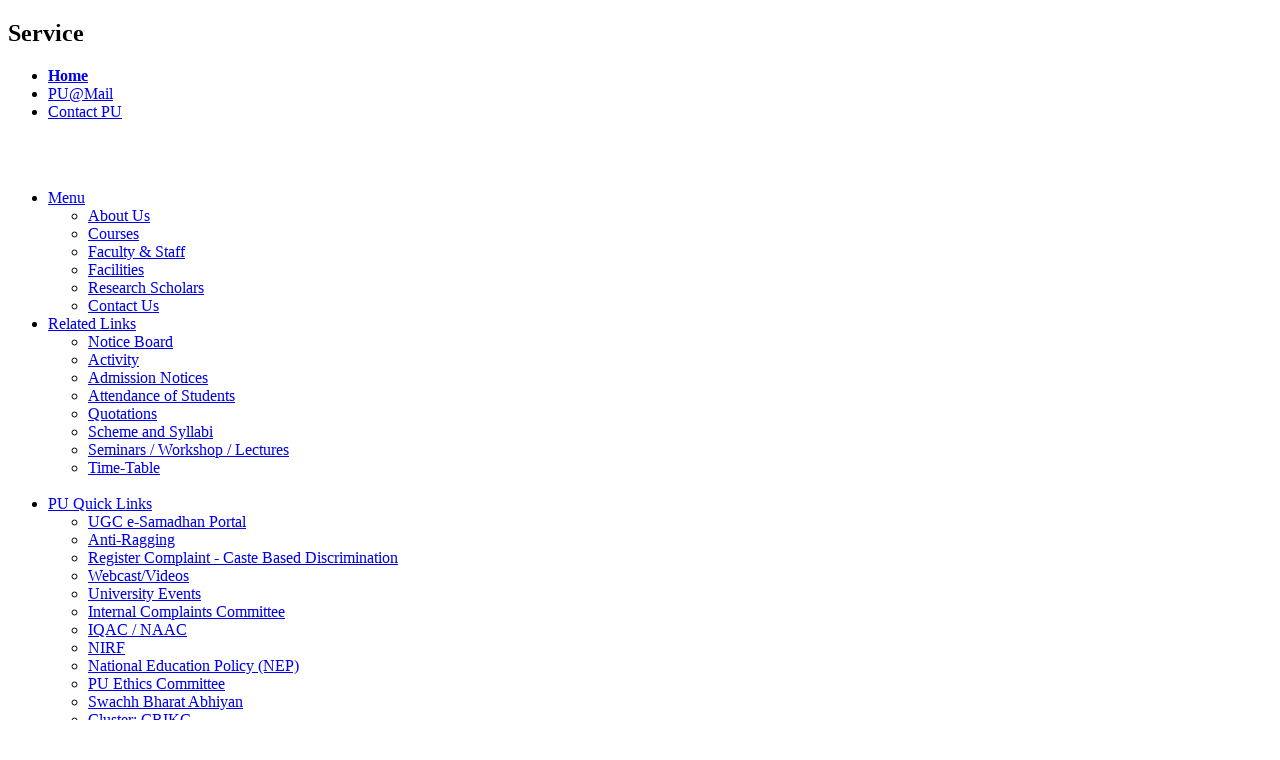

--- FILE ---
content_type: text/html; charset=utf-8
request_url: https://psychology.puchd.ac.in/show-noticeboard.php?202304122938&nbid=1&id=3947
body_size: 9146
content:
<!DOCTYPE html PUBLIC "-//W3C//DTD XHTML 1.0 Transitional//EN" "http://www.w3.org/TR/xhtml1/DTD/xhtml1-transitional.dtd">
<html xmlns="http://www.w3.org/1999/xhtml">
<head>
<title>Department of Psychology Panjab University Chandigarh ਪੰਜਾਬ ਯੂਨੀਵਰਸਿਟੀ ਚੰਡੀਗੜ੍ਹ पंजाब विश्वविद्यालय चंडीगढ़ पंजाब यूनिवर्सिटी चंडीगढ़ Chandigarh India</title>
          <link rel="canonical" href="https://psychology.puchd.ac.in/show-noticeboard.php?202304122938&nbid=1&id=3947" />
<meta name="google-site-verification" content="7q9cSeOhCg1hElaD2-jdHwnyNAeSeOxi6g4LiMWxChc" />
<meta name="alexaVerifyID" content="xV0g1s-37kvzpFSdJCrEuRjBnH0" />
<meta name="description" content="Department of Psychology Panjab University Chandigarh ਪੰਜਾਬ ਯੂਨੀਵਰਸਿਟੀ ਚੰਡੀਗੜ੍ਹ पंजाब विश्वविद्यालय चंडीगढ़ पंजाब यूनिवर्सिटी चंडीगढ़ Chandigarh India, चंडीगढ़ विश्वविद्यालय, चंडीगढ़ यूनिवर्सिटी, ਚੰਡੀਗੜ੍ਹ ਯੂਨੀਵਰਸਿਟੀ, Official Website of Panjab University: Panjab University Chandigarh India, Punjab University Chandigarh, Panjab University, Chandigarh, Chandigarh University, CU PU Faculty, Departments, Courses, Syllabus, Registrar, Vice-Chancellor, Projects, Conferences, Seminars, Alumni, Examination, Assocations, Sports, Forms, Employment, Jobs, Admission, Prospectus, News and Updates, Laboratories, Right to Information" />
<script> (function(c,l,a,r,i,t,y){ c[a]=c[a]||function(){(c[a].q=c[a].q||[]).push(arguments)}; t=l.createElement(r);t.async=1;t.src="https://www.clarity.ms/tag/"+i+"?ref=bwt"; y=l.getElementsByTagName(r)[0];y.parentNode.insertBefore(t,y); })(window, document, "clarity", "script", "nq2z9yxsxu"); </script><meta name="viewport" content="width=device-width, initial-scale=1, maximum-scale=1" />
<meta name="keywords" content="Department of Psychology Panjab University Chandigarh ਪੰਜਾਬ ਯੂਨੀਵਰਸਿਟੀ ਚੰਡੀਗੜ੍ਹ पंजाब विश्वविद्यालय चंडीगढ़ पंजाब यूनिवर्सिटी चंडीगढ़ Chandigarh India, चंडीगढ़ विश्वविद्यालय, चंडीगढ़ यूनिवर्सिटी, ਚੰਡੀਗੜ੍ਹ ਯੂਨੀਵਰਸਿਟੀ, Official Website Panjab University, Panjab University Chandigarh India, Punjab University Chandigarh, Offical Website, Chandigarh University, University of Chandigarh, Punjab University, CU PU Panjab University, Chandigarh, Faculty, Departments, Courses, Syllabus, Registrar, Vice-Chancellor, Projects, Conferences, Seminars, Alumni, Examination, Assocations, Sports, Forms, Employment, Jobs, Admission, Prospectus, News and Updates, Laboratories, Right to Information, Calander" />
<meta http-equiv="Content-Type" content="text/html;charset=ISO-8859-1" />
<meta name="classification" content="Education University" />
<meta name="resource-type" content="Web Page" />
<meta name="doc-type" content="Web Page" />
<meta name="rating" content="general" />

<meta name="copyright" content="&copy; Computer Centre, D.C.S.A., Panjab University, Chandigarh, India" />
<meta name="publisher" content="Computer Centre, D.C.S.A., Panjab University, Chandigarh, India" />

<link title="Standard" rel="stylesheet" type="text/css" href="includes/standard.css?202611563001" />
</head>
<body class="startseite">
<div id="kopf">
<!-- top menu -->
<div id="servicemenue">
	<h2 class="unsichtbar">Service</h2>
	<ul>
		<li><strong><a href="https://puchd.ac.in">Home</a></strong></li>
  		<li><a href="https://pumail.puchd.ac.in" title="PU Mail">PU@Mail</a></li>
		<li><a href="https://puchd.ac.in/contactus.php" title="Contact Us">Contact PU</a></li>
	</ul>
</div>
<!-- end top menu -->

<span class="stopFloat">&nbsp;</span></div>
<div id="hauptbereich"><div id="leiste"><!-- TOP MENU WILL BE HERE --></div>
<div id="aussen"><div id="innen">
&nbsp;<br />
<!-- menu -->
<div id="menue"><div id="hmenue">
<!-- MAIN MENU -->
<ul>
	<li><a href="https://psychology.puchd.ac.in/">Menu</a>
	<ul>
		<li><a href="https://psychology.puchd.ac.in/index.php" title='About Us'>About Us</a></li>
	<li><a href="show-courses.php" title="Courses">Courses</a></li><li><a href="show-faculty.php" title="Faculty &amp; Staff">Faculty &amp; Staff</a></li><li><a href="facilities.php" title="Facilities">Facilities</a></li>
<li><a href="show-researchscholar.php" title="Research Scholars">Research Scholars</a></li><li><a href="show-contactus.php" title="Contact Us">Contact Us</a></li></ul></li>
<!-- end MAIN MENU -->
<!-- RELATED MENU -->

	<li><a href="#">Related Links</a><ul><li><a href="show-noticeboard.php?nbid=1" title="Notice Board">Notice Board</a></li><li><a href="show-noticeboard.php?nbid=28" title="Activity">Activity</a></li><li><a href="show-noticeboard.php?nbid=4" title="Admission Notices">Admission Notices</a></li><li><a href="show-noticeboard.php?nbid=7" title="Attendance of Students">Attendance of Students</a></li><li><a href="show-noticeboard.php?nbid=3" title="Quotations">Quotations</a></li><li><a href="show-noticeboard.php?nbid=13" title="Scheme and Syllabi">Scheme and Syllabi</a></li><li><a href="show-noticeboard.php?nbid=8" title="Seminars / Workshop / Lectures">Seminars / Workshop / Lectures</a></li><li><a href="show-noticeboard.php?nbid=10" title="Time-Table">Time-Table</a></li></ul>&nbsp;</li><li><a href="https://puchd.ac.in">PU Quick Links</a>
    <ul>

		         <li><a href="https://samadhaan.ugc.ac.in" target="_blank" rel="nofollow noopener noreferrer">UGC e-Samadhan Portal</a></li>
        <li><a href="https://puchd.ac.in/anti-ragging.php" title="Panjab University Chandigarh Anti-Ragging" >Anti-Ragging</a></li>
        <li><a href="https://puchd.ac.in/caste-based-discrimination.php">Register Complaint - Caste Based Discrimination</a></li>
        <li><a href="http://webcast.puchd.ac.in/">Webcast/Videos</a></li>
        <li><a href="https://puchd.ac.in/events.php">University Events</a></li>
        <li><a href="https://puchd.ac.in/pucash.php?x" target="_blank">Internal Complaints Committee</a></li>
        <li><a href="https://iqac.puchd.ac.in" rel="nofollow noopener noreferrer" title="Panjab University Chandigarh IQAC NAAC">IQAC / NAAC</a></li>
        <li><a href="https://iqac.puchd.ac.in/nirf.php" title="Panjab University Chandigarh NIRF">NIRF</a></li>
        <li><a href="https://nep.puchd.ac.in" target="_blank">National Education Policy (NEP)</a></li>
        <li><a href="https://iec.puchd.ac.in" title="Panjab University Chandigarh Institutional Ethics Committee">PU Ethics Committee</a></li>
        <li><a href="https://swachhbharatabhiyan.puchd.ac.in/">Swachh Bharat Abhiyan</a></li>
        <li><a href="https://crikc.puchd.ac.in" title="Chandigarh Region Innovation and Knowledge Cluster">Cluster: CRIKC</a></li>
        <li><a href="https://directory.puchd.ac.in" title="PU Telephone Directory">Telephone Directory</a></li>
        <li><a href="https://forms.puchd.ac.in">University Forms</a></li>
        <li><a href="https://jobs.puchd.ac.in">Employment / Jobs</a></li>
        <li><a href="https://rti.puchd.ac.in">Right to Information</a></li>
        <li><a href="https://www.alumnipuchd.org/" rel="nofollow noopener noreferrer" target="_blank">Alumni</a></li>
        <li><a href="https://tenders.puchd.ac.in">Tenders</a></li>
        <li><a href="http://punet.pu.ac.in" title="Intranet Site">PUNET <em>[Intranet]</em></a></li>
        <li><a href="http://mail6.pu.ac.in" title="Intranet Mail">Mail@Campus <em>[Intranet]</em></a></li>
        <li><a href="http://campus.pu.ac.in" title="Campus Online Intranet Application">Campus Portal <em>[Intranet]</em></a></li>
        <li><a href="https://gallery.puchd.ac.in">Photo Gallery</a></li>
        <li><a href="https://puchd.ac.in/sitemap.php" title="Panjab University Chandigarh website map">PU SiteMap</a></li>


    </ul>
</li>

</ul>


</div></div>
<!-- end menu -->
<div id="inhalt">
<hr class="unsichtbar" />
<!-- innen -->
<div class="innen2"><h1>Department of Psychology</h1>
<!--TYPO3SEARCH_end-->
<!--<span class="stopFloat"></span>--></div>
<!-- ende innen -->
<div class="innen termine"><!--TYPO3SEARCH_begin-->
<H2>Noticeboard: General Notices / Department Circular / Notifications</H2>&nbsp;<br />

<table border='0' align='center' width='98%' cellpadding='5' cellspacing='1' summary="Department of Psychology">
<tr><td class="tdheads" colspan="3">Tentative Merit List M.A. I (Psychology) 2016-2017 Reserved Categories</td></tr><tr><td colspan="3"><p><p>Department of Psychology</p><br />Click here to view: <a href="includes/noticeboard/2016/20160713100949-31reserve.compressed.pdf?2026" target="_blank">Tentative Merit List M.A. I (Psychology) 2016-2017 Reserved Categories</a></p></td></tr><tr><td colspan="3">&nbsp; Dated: 13/07/2016</td></tr><tr><td class="tdfaculty" style="width=20px;text-align:right;vertical-align:middle">1.&nbsp;</td><td class="tdfaculty" style="text-align:center;">13/01/2026</td><td class="tdfaculty"><a href="includes/noticeboard/2026/20260113122548-vibhugupta.pdf?2026" target="_blank">Ph.D Viva-voce of Mr. Vibhu Gupta on 29.01.2026</a></td></tr><tr><td class="tdfaculty" style="width=20px;text-align:right;vertical-align:middle">2.&nbsp;</td><td class="tdfaculty" style="text-align:center;">09/01/2026</td><td class="tdfaculty"><a href="includes/noticeboard/2026/20260109104549-geeteshviva.pdf?2026" target="_blank">Ph.D Viva-voce of Mr. Geetesh Kumar Singh on 20.01.2026</a></td></tr><tr><td class="tdfaculty" style="width=20px;text-align:right;vertical-align:middle">3.&nbsp;</td><td class="tdfaculty" style="text-align:center;">09/01/2026</td><td class="tdfaculty"><a href="includes/noticeboard/2026/20260109104443-arshnoorviva.pdf?2026" target="_blank">Ph.D Viva-voce of Ms. Arshnoor on 20.01.2026</a></td></tr><tr><td class="tdfaculty" style="width=20px;text-align:right;vertical-align:middle">4.&nbsp;</td><td class="tdfaculty" style="text-align:center;">09/12/2025</td><td class="tdfaculty"><a href="includes/noticeboard/2025/20251209120431-arshnoor.pdf?2026" target="_blank">Ph.D Viva-voce of Ms. Arshnoor on 19.12.2025</a></td></tr><tr><td class="tdfaculty" style="width=20px;text-align:right;vertical-align:middle">5.&nbsp;</td><td class="tdfaculty" style="text-align:center;">09/12/2025</td><td class="tdfaculty"><a href="includes/noticeboard/2025/20251209120406-rahulsingh.pdf?2026" target="_blank">Ph.D Viva-voce of Mr. Rahul Singh on 18.12.2025</a></td></tr><tr><td class="tdfaculty" style="width=20px;text-align:right;vertical-align:middle">6.&nbsp;</td><td class="tdfaculty" style="text-align:center;">18/11/2025</td><td class="tdfaculty"><a href="includes/noticeboard/2025/20251118125038-rahul.pdf?2026" target="_blank">Revised Ph.D Viva-voce of Mr. Rahul Singh on 26.11.2025</a></td></tr><tr><td class="tdfaculty" style="width=20px;text-align:right;vertical-align:middle">7.&nbsp;</td><td class="tdfaculty" style="text-align:center;">12/11/2025</td><td class="tdfaculty"><a href="includes/noticeboard/2025/20251112155421-urvashi.pdf?2026" target="_blank">Ph.D Viva-voce of Ms.Urvashi on 27.11.2025</a></td></tr><tr><td class="tdfaculty" style="width=20px;text-align:right;vertical-align:middle">8.&nbsp;</td><td class="tdfaculty" style="text-align:center;">12/11/2025</td><td class="tdfaculty"><a href="includes/noticeboard/2025/20251112155340-rahul.pdf?2026" target="_blank">Ph.D Viva-voce of Mr. Rahul Singh on 19.11.2025</a></td></tr><tr><td class="tdfaculty" style="width=20px;text-align:right;vertical-align:middle">9.&nbsp;</td><td class="tdfaculty" style="text-align:center;">15/10/2025</td><td class="tdfaculty"><a href="includes/noticeboard/2025/20251015120541-sukhmanikaurdhillon.pdf?2026" target="_blank">Ph.D Viva-voce of Ms.Sukhmani Kaur Dhillon on 27.10.2025</a></td></tr><tr><td class="tdfaculty" style="width=20px;text-align:right;vertical-align:middle">10.&nbsp;</td><td class="tdfaculty" style="text-align:center;">23/09/2025</td><td class="tdfaculty"><a href="includes/noticeboard/2025/20250923162932-vivapostpone.pdf?2026" target="_blank">Postponed Ph.D Viva-voce of Ms.Sukhmani Kaur Dhillon </a></td></tr><tr><td class="tdfaculty" style="width=20px;text-align:right;vertical-align:middle">11.&nbsp;</td><td class="tdfaculty" style="text-align:center;">18/09/2025</td><td class="tdfaculty"><a href="includes/noticeboard/2025/20250918092201-sukhmanikaurdhillon.pdf?2026" target="_blank">Ph.D Viva-voce of Ms.Sukhmani Kaur Dhillon on 19.09.2025</a></td></tr><tr><td class="tdfaculty" style="width=20px;text-align:right;vertical-align:middle">12.&nbsp;</td><td class="tdfaculty" style="text-align:center;">11/09/2025</td><td class="tdfaculty"><a href="includes/noticeboard/2025/20250911125845-worldsuicidepreventionday.pdf?2026" target="_blank">World Suicide Prevention Day </a></td></tr><tr><td class="tdfaculty" style="width=20px;text-align:right;vertical-align:middle">13.&nbsp;</td><td class="tdfaculty" style="text-align:center;">15/07/2025</td><td class="tdfaculty"><a href="includes/noticeboard/2025/20250715143122-pustickers.pdf?2026" target="_blank">Notice regarding Panjab University Vehicles Stickers for Students </a></td></tr><tr><td class="tdfaculty" style="width=20px;text-align:right;vertical-align:middle">14.&nbsp;</td><td class="tdfaculty" style="text-align:center;">05/05/2025</td><td class="tdfaculty"><a href="includes/noticeboard/2025/20250505145104-pranjalijain.pdf?2026" target="_blank">Ph.D Viva -voce of Ms.Pranjali Jain on 14.05.2025</a></td></tr><tr><td class="tdfaculty" style="width=20px;text-align:right;vertical-align:middle">15.&nbsp;</td><td class="tdfaculty" style="text-align:center;">06/03/2025</td><td class="tdfaculty"><a href="includes/noticeboard/2025/20250306152034-sabah.pdf?2026" target="_blank">Ph.D Viva -voce of Ms.Sabah on 11.03.2025</a></td></tr><tr><td class="tdfaculty" style="width=20px;text-align:right;vertical-align:middle">16.&nbsp;</td><td class="tdfaculty" style="text-align:center;">24/01/2025</td><td class="tdfaculty"><a href="includes/noticeboard/2025/20250124145724-manjudevi.pdf?2026" target="_blank">Ph.D Viva -voce of Ms.Manju Devi on 29.01.2025</a></td></tr><tr><td class="tdfaculty" style="width=20px;text-align:right;vertical-align:middle">17.&nbsp;</td><td class="tdfaculty" style="text-align:center;">04/10/2024</td><td class="tdfaculty"><a href="includes/noticeboard/2024/20241004112246-deepikalohan.pdf?2026" target="_blank">Ph.D Viva -voce of Ms.Deepika Lohan on 07.10.2024</a></td></tr><tr><td class="tdfaculty" style="width=20px;text-align:right;vertical-align:middle">18.&nbsp;</td><td class="tdfaculty" style="text-align:center;">31/07/2024</td><td class="tdfaculty"><a href="includes/noticeboard/2024/20240731101724-securityhelplinenumber.pdf?2026" target="_blank">Security Helpine Numbers </a></td></tr><tr><td class="tdfaculty" style="width=20px;text-align:right;vertical-align:middle">19.&nbsp;</td><td class="tdfaculty" style="text-align:center;">31/07/2024</td><td class="tdfaculty"><a href="includes/noticeboard/2024/20240731100140-ambikadutta.pdf?2026" target="_blank">Ph.D Viva -voce of Ms. Ambika Dutta on 07.08.2024</a></td></tr><tr><td class="tdfaculty" style="width=20px;text-align:right;vertical-align:middle">20.&nbsp;</td><td class="tdfaculty" style="text-align:center;">22/07/2024</td><td class="tdfaculty"><a href="includes/noticeboard/2024/20240722162816-simran24.07.2024.pdf?2026" target="_blank">Ph.D Viva -voce of Ms. Simran on 24.07.2024 </a></td></tr><tr><td class="tdfaculty" style="width=20px;text-align:right;vertical-align:middle">21.&nbsp;</td><td class="tdfaculty" style="text-align:center;">26/04/2024</td><td class="tdfaculty"><a href="includes/noticeboard/2024/20240426155758-jasvirsingh.pdf?2026" target="_blank">Ph.D Viva-voce of Mr. Jasvir Singh on 30.04.2024</a></td></tr><tr><td class="tdfaculty" style="width=20px;text-align:right;vertical-align:middle">22.&nbsp;</td><td class="tdfaculty" style="text-align:center;">18/04/2024</td><td class="tdfaculty"><a href="includes/noticeboard/2024/20240418144142-simrankaurbatra.pdf?2026" target="_blank">	Ph.D Viva-voce of Ms. Simran Kaur Batra on 19.04.2024 through online mode</a></td></tr><tr><td class="tdfaculty" style="width=20px;text-align:right;vertical-align:middle">23.&nbsp;</td><td class="tdfaculty" style="text-align:center;">18/04/2024</td><td class="tdfaculty"><a href="includes/noticeboard/2024/20240418142835-pre-phdcoursework.pdf?2026" target="_blank">Tentative Schedule of Classes for Pre-Ph.D Course Work April-2024</a></td></tr><tr><td class="tdfaculty" style="width=20px;text-align:right;vertical-align:middle">24.&nbsp;</td><td class="tdfaculty" style="text-align:center;">12/03/2024</td><td class="tdfaculty"><a href="includes/noticeboard/2024/20240312150217-priyasahrawat.pdf?2026" target="_blank">Ph.D Viva-voce of Ms. Priya Sahrawat on 13.03.2024 through online mode</a></td></tr><tr><td class="tdfaculty" style="width=20px;text-align:right;vertical-align:middle">25.&nbsp;</td><td class="tdfaculty" style="text-align:center;">11/03/2024</td><td class="tdfaculty"><a href="includes/noticeboard/2024/20240311102616-navneetnancy.pdf?2026" target="_blank">Ph.D Viva-voce of Ms. Navneet Nancy on 14.03.2024 through online mode</a></td></tr><tr><td class="tdfaculty" style="width=20px;text-align:right;vertical-align:middle">26.&nbsp;</td><td class="tdfaculty" style="text-align:center;">04/03/2024</td><td class="tdfaculty"><a href="includes/noticeboard/2024/20240304095929-nehanahar.pdf?2026" target="_blank">Re-schedule Ph.D Viva-voce of Ms. Neha Nahar on 05.03.2024 </a></td></tr><tr><td class="tdfaculty" style="width=20px;text-align:right;vertical-align:middle">27.&nbsp;</td><td class="tdfaculty" style="text-align:center;">29/02/2024</td><td class="tdfaculty"><a href="includes/noticeboard/2024/20240229105720-garimagarg.pdf?2026" target="_blank">Ph.D Viva-voce of Ms. Garima Garg on 04.03.2024 through online mode</a></td></tr><tr><td class="tdfaculty" style="width=20px;text-align:right;vertical-align:middle">28.&nbsp;</td><td class="tdfaculty" style="text-align:center;">19/02/2024</td><td class="tdfaculty"><a href="includes/noticeboard/2024/20240219152326-nehanahar.pdf?2026" target="_blank">Ph.D Viva-voce of Ms. Neha Nahar on 27.02.2024 through online mode </a></td></tr><tr><td class="tdfaculty" style="width=20px;text-align:right;vertical-align:middle">29.&nbsp;</td><td class="tdfaculty" style="text-align:center;">20/01/2024</td><td class="tdfaculty"><a href="show-noticeboard.php?2026&nbid=1&id=65896">Revised Ph.D. Admission Schedule 2023-24</a></td></tr><tr><td class="tdfaculty" style="width=20px;text-align:right;vertical-align:middle">30.&nbsp;</td><td class="tdfaculty" style="text-align:center;">12/01/2024</td><td class="tdfaculty"><a href="includes/noticeboard/2024/20240112150200-admissionnoticeforonlinenoticeboard.pdf?2026" target="_blank">Ph.D Admissions Schedule  2023-2024</a></td></tr><tr><td class="tdfaculty" style="width=20px;text-align:right;vertical-align:middle">31.&nbsp;</td><td class="tdfaculty" style="text-align:center;">02/12/2023</td><td class="tdfaculty"><a href="includes/noticeboard/2023/20231202164629-trievenisharma.pdf?2026" target="_blank">Ph.D Viva-voce of Ms. Trieveni Sharma on 05.12.2023</a></td></tr><tr><td class="tdfaculty" style="width=20px;text-align:right;vertical-align:middle">32.&nbsp;</td><td class="tdfaculty" style="text-align:center;">20/11/2023</td><td class="tdfaculty"><a href="includes/noticeboard/2023/20231120150212-noorglory.pdf?2026" target="_blank">Online Ph.D Viva-voce of Ms. Noor Glory on 22.11.2023</a></td></tr><tr><td class="tdfaculty" style="width=20px;text-align:right;vertical-align:middle">33.&nbsp;</td><td class="tdfaculty" style="text-align:center;">02/11/2023</td><td class="tdfaculty"><a href="includes/noticeboard/2023/20231102145909-deepikalamba.pdf?2026" target="_blank">Online Ph.D Viva-voce of Ms. Deepika Lamba on 06.11.2023</a></td></tr><tr><td class="tdfaculty" style="width=20px;text-align:right;vertical-align:middle">34.&nbsp;</td><td class="tdfaculty" style="text-align:center;">27/10/2023</td><td class="tdfaculty"><a href="includes/noticeboard/2023/20231027151757-hasrat.pdf?2026" target="_blank">Online Ph.D Viva-voce of Ms. Hasrat on 31.10.2023</a></td></tr><tr><td class="tdfaculty" style="width=20px;text-align:right;vertical-align:middle">35.&nbsp;</td><td class="tdfaculty" style="text-align:center;">27/09/2023</td><td class="tdfaculty"><a href="includes/noticeboard/2023/20230927113414-upneetkaurdhaliwal.pdf?2026" target="_blank">Online Ph.D Viva-voce of Ms. Upneet Kaur Dhaliwal on 28.09.2023</a></td></tr><tr><td class="tdfaculty" style="width=20px;text-align:right;vertical-align:middle">36.&nbsp;</td><td class="tdfaculty" style="text-align:center;">18/09/2023</td><td class="tdfaculty"><a href="includes/noticeboard/2023/20230918102038-revisedamitviva.pdf?2026" target="_blank">Rescheduled Online Ph.D Viva-voce of Mr. Amit on 22.09.2023</a></td></tr><tr><td class="tdfaculty" style="width=20px;text-align:right;vertical-align:middle">37.&nbsp;</td><td class="tdfaculty" style="text-align:center;">06/09/2023</td><td class="tdfaculty"><a href="includes/noticeboard/2023/20230906113911-amit.pdf?2026" target="_blank">Online Ph.D Viva-voce of Mr. Amit on 21.09.2023</a></td></tr><tr><td class="tdfaculty" style="width=20px;text-align:right;vertical-align:middle">38.&nbsp;</td><td class="tdfaculty" style="text-align:center;">06/09/2023</td><td class="tdfaculty"><a href="includes/noticeboard/2023/20230906113812-shubhra.pdf?2026" target="_blank">Online Ph.D Viva-voce of Ms. Shubhra Jain on 15.09.2023</a></td></tr><tr><td class="tdfaculty" style="width=20px;text-align:right;vertical-align:middle">39.&nbsp;</td><td class="tdfaculty" style="text-align:center;">06/09/2023</td><td class="tdfaculty"><a href="includes/noticeboard/2023/20230906113646-rehmat.pdf?2026" target="_blank">Online Ph.D Viva-voce of Ms. Rahmat Kaur Kochar  on 13.09.2023</a></td></tr><tr><td class="tdfaculty" style="width=20px;text-align:right;vertical-align:middle">40.&nbsp;</td><td class="tdfaculty" style="text-align:center;">24/07/2023</td><td class="tdfaculty"><a href="includes/noticeboard/2023/20230724164430-nayantara.pdf?2026" target="_blank">Ph.D Viva-voce of Ms. Nayantara Chauhan on 26.07.2023</a></td></tr><tr><td class="tdfaculty" style="width=20px;text-align:right;vertical-align:middle">41.&nbsp;</td><td class="tdfaculty" style="text-align:center;">12/05/2023</td><td class="tdfaculty"><a href="includes/noticeboard/2023/20230512162342-medhavigugnani.pdf?2026" target="_blank">Ph.D Viva-voce of Ms. Medhavi Gugnani on 15.05.2023</a></td></tr><tr><td class="tdfaculty" style="width=20px;text-align:right;vertical-align:middle">42.&nbsp;</td><td class="tdfaculty" style="text-align:center;">08/05/2023</td><td class="tdfaculty"><a href="includes/noticeboard/2023/20230508154110-mahimasahi.pdf?2026" target="_blank">Ph.D Viva-voce of Ms. Mahima Sahi on 10.05.2023</a></td></tr><tr><td class="tdfaculty" style="width=20px;text-align:right;vertical-align:middle">43.&nbsp;</td><td class="tdfaculty" style="text-align:center;">08/05/2023</td><td class="tdfaculty"><a href="includes/noticeboard/2023/20230508113658-nehachopra.pdf?2026" target="_blank">Ph.D Viva-voce of Ms. Neha Chopra on 09.05.2023 </a></td></tr><tr><td class="tdfaculty" style="width=20px;text-align:right;vertical-align:middle">44.&nbsp;</td><td class="tdfaculty" style="text-align:center;">03/05/2023</td><td class="tdfaculty"><a href="includes/noticeboard/2023/20230503162744-gagandeepsingh.pdf?2026" target="_blank">Ph.D Viva-voce of Mr. Gagandeep Singh  on 08.05.2023</a></td></tr><tr><td class="tdfaculty" style="width=20px;text-align:right;vertical-align:middle">45.&nbsp;</td><td class="tdfaculty" style="text-align:center;">10/03/2023</td><td class="tdfaculty"><a href="includes/noticeboard/2023/20230310150448-sheenashivinderkaur.pdf?2026" target="_blank">Ph.D Viva-voce of Ms. Sheena Shivinder Kaur on 15.03.2023</a></td></tr><tr><td class="tdfaculty" style="width=20px;text-align:right;vertical-align:middle">46.&nbsp;</td><td class="tdfaculty" style="text-align:center;">07/03/2023</td><td class="tdfaculty"><a href="includes/noticeboard/2023/20230307141349-projectguidelines-iv2023.pdf?2026" target="_blank">Project Guidelines for Master of Arts in Psychology (Semester IV) w.e.f. January, 2023</a></td></tr><tr><td class="tdfaculty" style="width=20px;text-align:right;vertical-align:middle">47.&nbsp;</td><td class="tdfaculty" style="text-align:center;">28/02/2023</td><td class="tdfaculty"><a href="includes/noticeboard/2023/20230228143524-talentprade.pdf?2026" target="_blank">Talent Prade : Dark Horse on 03.03.2023 </a></td></tr><tr><td class="tdfaculty" style="width=20px;text-align:right;vertical-align:middle">48.&nbsp;</td><td class="tdfaculty" style="text-align:center;">28/02/2023</td><td class="tdfaculty"><a href="includes/noticeboard/2023/20230228094408-28.02.2023experttalk.pdf?2026" target="_blank">Organizing Expert Session : The Alumni - A Journey with Psychology  </a></td></tr><tr><td class="tdfaculty" style="width=20px;text-align:right;vertical-align:middle">49.&nbsp;</td><td class="tdfaculty" style="text-align:center;">27/02/2023</td><td class="tdfaculty"><a href="includes/noticeboard/2023/20230227153033-supreetkaur.pdf?2026" target="_blank">Ph.D Viva-voce of Ms. Supreet Kaur on 03.03.2023</a></td></tr><tr><td class="tdfaculty" style="width=20px;text-align:right;vertical-align:middle">50.&nbsp;</td><td class="tdfaculty" style="text-align:center;">20/02/2023</td><td class="tdfaculty"><a href="includes/noticeboard/2023/20230220111427-neetudalal.pdf?2026" target="_blank">Ph.D Viva-voce of Ms. Neetu Dalal on 20.02.2023</a></td></tr><tr><td class="tdfaculty" style="width=20px;text-align:right;vertical-align:middle">51.&nbsp;</td><td class="tdfaculty" style="text-align:center;">14/02/2023</td><td class="tdfaculty"><a href="includes/noticeboard/2023/20230214161958-guestfaculty2023nb.pdf?2026" target="_blank">Walk-in-Interview for Guest Faculty (2022-23) on 24.02.2023</a></td></tr><tr><td class="tdfaculty" style="width=20px;text-align:right;vertical-align:middle">52.&nbsp;</td><td class="tdfaculty" style="text-align:center;">06/02/2023</td><td class="tdfaculty"><a href="includes/noticeboard/2023/20230206153942-ph.dadmission.pdf?2026" target="_blank">Ph.D Admission/Interview on 13.02.2023 at 11:30am</a></td></tr><tr><td class="tdfaculty" style="width=20px;text-align:right;vertical-align:middle">53.&nbsp;</td><td class="tdfaculty" style="text-align:center;">24/01/2023</td><td class="tdfaculty"><a href="includes/noticeboard/2023/20230124102359-guestfaculty23.pdf?2026" target="_blank">Guest Faculty Interview scheduled on 25.01.2023 is postponed </a></td></tr><tr><td class="tdfaculty" style="width=20px;text-align:right;vertical-align:middle">54.&nbsp;</td><td class="tdfaculty" style="text-align:center;">23/01/2023</td><td class="tdfaculty"><a href="includes/noticeboard/2023/20230123153621-ph.dadmissions.pdf?2026" target="_blank">Admission Schedule for Admission to Ph.D 2022-23</a></td></tr><tr><td class="tdfaculty" style="width=20px;text-align:right;vertical-align:middle">55.&nbsp;</td><td class="tdfaculty" style="text-align:center;">21/12/2022</td><td class="tdfaculty"><a href="includes/noticeboard/2022/20221221153118-prephdpapers.pdf?2026" target="_blank">Datesheet Pre-Ph.D Examination 2022</a></td></tr><tr><td class="tdfaculty" style="width=20px;text-align:right;vertical-align:middle">56.&nbsp;</td><td class="tdfaculty" style="text-align:center;">15/11/2022</td><td class="tdfaculty"><a href="includes/noticeboard/2022/20221115151416-bhagwanbirsamundabirthaniversary.pdf?2026" target="_blank">Sensitization of Mental Health to Celebrate Jan Jatiya Gaurav Divas</a></td></tr><tr><td class="tdfaculty" style="width=20px;text-align:right;vertical-align:middle">57.&nbsp;</td><td class="tdfaculty" style="text-align:center;">31/10/2022</td><td class="tdfaculty"><a href="includes/noticeboard/2022/20221031100519-nationalunitydayrashtriyaektadiwas31stoctober20221.pdf?2026" target="_blank">National Unity Day</a></td></tr><tr><td class="tdfaculty" style="width=20px;text-align:right;vertical-align:middle">58.&nbsp;</td><td class="tdfaculty" style="text-align:center;">29/09/2022</td><td class="tdfaculty"><a href="includes/noticeboard/2022/20220929153215-ethnicday.pdf?2026" target="_blank">Ethnic Day, September 2022</a></td></tr><tr><td class="tdfaculty" style="width=20px;text-align:right;vertical-align:middle">59.&nbsp;</td><td class="tdfaculty" style="text-align:center;">26/08/2022</td><td class="tdfaculty"><a href="includes/noticeboard/2022/20220826162605-nishakumariph.dvivavoce.pdf?2026" target="_blank">Ph.D viva-voce examination of Ms. Nisha Kumari online mode on 29.08.2022</a></td></tr><tr><td class="tdfaculty" style="width=20px;text-align:right;vertical-align:middle">60.&nbsp;</td><td class="tdfaculty" style="text-align:center;">26/08/2022</td><td class="tdfaculty"><a href="includes/noticeboard/2022/20220826152320-programoutcome2022.pdf?2026" target="_blank">Program Outcome</a></td></tr><tr><td class="tdfaculty" style="width=20px;text-align:right;vertical-align:middle">61.&nbsp;</td><td class="tdfaculty" style="text-align:center;">12/07/2022</td><td class="tdfaculty"><a href="includes/noticeboard/2022/20220712102532-amitvivanotice.pdf?2026" target="_blank">Ph.D Viva-voce of Mr. Amit Kumar on 15.07.2022 </a></td></tr><tr><td class="tdfaculty" style="width=20px;text-align:right;vertical-align:middle">62.&nbsp;</td><td class="tdfaculty" style="text-align:center;">04/07/2022</td><td class="tdfaculty"><a href="includes/noticeboard/2022/20220704150449-ashimairfan.pdf?2026" target="_blank">Ph.D viva-voce examination of Ms. Ashima Irfan online mode on 07.07.2022</a></td></tr><tr><td class="tdfaculty" style="width=20px;text-align:right;vertical-align:middle">63.&nbsp;</td><td class="tdfaculty" style="text-align:center;">09/05/2022</td><td class="tdfaculty"><a href="includes/noticeboard/2022/20220509162846-divyajyoti.pdf?2026" target="_blank">Ph.D viva-voce examination of Ms. Divya Jyoti online mode on 13.05.2022</a></td></tr><tr><td class="tdfaculty" style="width=20px;text-align:right;vertical-align:middle">64.&nbsp;</td><td class="tdfaculty" style="text-align:center;">20/04/2022</td><td class="tdfaculty"><a href="includes/noticeboard/2022/20220420164723-15thunpsychologyday.pdf?2026" target="_blank">15th UN Psychology Day </a></td></tr><tr><td class="tdfaculty" style="width=20px;text-align:right;vertical-align:middle">65.&nbsp;</td><td class="tdfaculty" style="text-align:center;">11/02/2022</td><td class="tdfaculty"><a href="includes/noticeboard/2022/20220211104518-redblueillustratedmentalhealthpost.pdf?2026" target="_blank">National Webinar on Mental Health on 11.02.2022</a></td></tr><tr><td class="tdfaculty" style="width=20px;text-align:right;vertical-align:middle">66.&nbsp;</td><td class="tdfaculty" style="text-align:center;">10/01/2022</td><td class="tdfaculty"><a href="includes/noticeboard/2022/20220110165339-unman.pdf?2026" target="_blank">Ph.D Viva-voce examination of Ms. Unman Singh on 10.01.2022</a></td></tr><tr><td class="tdfaculty" style="width=20px;text-align:right;vertical-align:middle">67.&nbsp;</td><td class="tdfaculty" style="text-align:center;">25/11/2021</td><td class="tdfaculty"><a href="includes/noticeboard/2021/20211125154329-guestfaculty21.pdf?2026" target="_blank">Advertisement for Guest Faculty </a></td></tr><tr><td class="tdfaculty" style="width=20px;text-align:right;vertical-align:middle">68.&nbsp;</td><td class="tdfaculty" style="text-align:center;">27/10/2021</td><td class="tdfaculty"><a href="includes/noticeboard/2021/20211027144808-vipinchaudharyviva.pdf?2026" target="_blank">Ph.D Viva-voce examination of Mr. Vipin Chaudhary on 29.10.2021</a></td></tr><tr><td class="tdfaculty" style="width=20px;text-align:right;vertical-align:middle">69.&nbsp;</td><td class="tdfaculty" style="text-align:center;">17/09/2021</td><td class="tdfaculty"><a href="includes/noticeboard/2021/20210917150430-shikhagarg.pdf?2026" target="_blank">Ph.D viva-voce examination of Ms. Shikha Garg on 20.09.2021 </a></td></tr><tr><td class="tdfaculty" style="width=20px;text-align:right;vertical-align:middle">70.&nbsp;</td><td class="tdfaculty" style="text-align:center;">09/09/2021</td><td class="tdfaculty"><a href="includes/noticeboard/2021/20210909150049-worldsuicidepreventionday2021.pdf?2026" target="_blank">World Suicide Prevention Day 2021</a></td></tr><tr><td class="tdfaculty" style="width=20px;text-align:right;vertical-align:middle">71.&nbsp;</td><td class="tdfaculty" style="text-align:center;">20/07/2021</td><td class="tdfaculty"><a href="includes/noticeboard/2021/20210720143142-madhvimalhotra.pdf?2026" target="_blank">Ph.D viva-voce of Ms Madhvi Malhotra on 22.07.2021 </a></td></tr><tr><td class="tdfaculty" style="width=20px;text-align:right;vertical-align:middle">72.&nbsp;</td><td class="tdfaculty" style="text-align:center;">29/06/2021</td><td class="tdfaculty"><a href="includes/noticeboard/2021/20210629124134-navinph.dvivaon05.07.2021.pdf?2026" target="_blank">Ph.D viva-voce of Mr Naveen Kumar on 05.07.2021</a></td></tr><tr><td class="tdfaculty" style="width=20px;text-align:right;vertical-align:middle">73.&nbsp;</td><td class="tdfaculty" style="text-align:center;">15/06/2021</td><td class="tdfaculty"><a href="includes/noticeboard/2021/20210616110506-advst.pdf?2026" target="_blank">Advt. </a></td></tr><tr><td class="tdfaculty" style="width=20px;text-align:right;vertical-align:middle">74.&nbsp;</td><td class="tdfaculty" style="text-align:center;">20/05/2021</td><td class="tdfaculty"><a href="includes/noticeboard/2021/20210520162940-advertisement-guestfacultypsychology-20.05.21.pdf?2026" target="_blank">Guest Faculty</a></td></tr><tr><td class="tdfaculty" style="width=20px;text-align:right;vertical-align:middle">75.&nbsp;</td><td class="tdfaculty" style="text-align:center;">19/05/2021</td><td class="tdfaculty"><a href="includes/noticeboard/2021/20210519140422-advertisement.pdf?2026" target="_blank">Advt. </a></td></tr><tr><td class="tdfaculty" style="width=20px;text-align:right;vertical-align:middle">76.&nbsp;</td><td class="tdfaculty" style="text-align:center;">18/03/2021</td><td class="tdfaculty"><a href="includes/noticeboard/2021/20210318161608-sonali.pdf?2026" target="_blank">Ph.D viva-voce of Ms Sonali Kondal  on 30.03..2021</a></td></tr><tr><td class="tdfaculty" style="width=20px;text-align:right;vertical-align:middle">77.&nbsp;</td><td class="tdfaculty" style="text-align:center;">24/02/2021</td><td class="tdfaculty"><a href="includes/noticeboard/2021/20210224151017-chandanpreet.pdf?2026" target="_blank">Ph.D viva-voce of Ms Chandan Preet on 26.02.2021 </a></td></tr><tr><td class="tdfaculty" style="width=20px;text-align:right;vertical-align:middle">78.&nbsp;</td><td class="tdfaculty" style="text-align:center;">21/01/2021</td><td class="tdfaculty"><a href="includes/noticeboard/2021/20210121101100-alumnimeet-converted.pdf?2026" target="_blank">Online Alumni Meet 2021</a></td></tr><tr><td class="tdfaculty" style="width=20px;text-align:right;vertical-align:middle">79.&nbsp;</td><td class="tdfaculty" style="text-align:center;">08/01/2021</td><td class="tdfaculty"><a href="includes/noticeboard/2021/20210108164303-n1.pdf?2026" target="_blank">Ph.D interview 2021</a></td></tr><tr><td class="tdfaculty" style="width=20px;text-align:right;vertical-align:middle">80.&nbsp;</td><td class="tdfaculty" style="text-align:center;">22/12/2020</td><td class="tdfaculty"><a href="includes/noticeboard/2020/20201222120538-priyapreetkaursandhu.pdf?2026" target="_blank">PhD Viva voce  of Ms. Priyapreet Kaur Sandhu on 24.12.2020</a></td></tr><tr><td class="tdfaculty" style="width=20px;text-align:right;vertical-align:middle">81.&nbsp;</td><td class="tdfaculty" style="text-align:center;">11/12/2020</td><td class="tdfaculty"><a href="includes/noticeboard/2020/20201211121718-1607523392064webinar.pdf?2026" target="_blank">National Webinar on Techniques to Enhance Mental Health on 14.12.2020</a></td></tr><tr><td class="tdfaculty" style="width=20px;text-align:right;vertical-align:middle">82.&nbsp;</td><td class="tdfaculty" style="text-align:center;">08/12/2020</td><td class="tdfaculty"><a href="includes/noticeboard/2020/20201208102433-aparajitasharma.pdf?2026" target="_blank">PhD Viva voce  of Ms. Aparajita Sharma on 17.12.2020</a></td></tr><tr><td class="tdfaculty" style="width=20px;text-align:right;vertical-align:middle">83.&nbsp;</td><td class="tdfaculty" style="text-align:center;">08/12/2020</td><td class="tdfaculty"><a href="includes/noticeboard/2020/20201208102355-aakritijain.pdf?2026" target="_blank">PhD Viva voce  of Ms. Aakriti Jain on 16.12.2020</a></td></tr><tr><td class="tdfaculty" style="width=20px;text-align:right;vertical-align:middle">84.&nbsp;</td><td class="tdfaculty" style="text-align:center;">04/12/2020</td><td class="tdfaculty"><a href="includes/noticeboard/2020/20201204131640-notice.pdf?2026" target="_blank">Webinar on Mental Health </a></td></tr><tr><td class="tdfaculty" style="width=20px;text-align:right;vertical-align:middle">85.&nbsp;</td><td class="tdfaculty" style="text-align:center;">02/12/2020</td><td class="tdfaculty"><a href="includes/noticeboard/2020/20201202125427-nationalwebinar.pdf?2026" target="_blank">National Webinar on Impact of Adverse Childhood Experiences on Mental Health on 4 December, 2020 at 02:30pm</a></td></tr><tr><td class="tdfaculty" style="width=20px;text-align:right;vertical-align:middle">86.&nbsp;</td><td class="tdfaculty" style="text-align:center;">27/10/2020</td><td class="tdfaculty"><a href="includes/noticeboard/2020/20201027122229-notice.pdf?2026" target="_blank">No association of Department of Psychology with NAPS India, its activity and journal  </a></td></tr><tr><td class="tdfaculty" style="width=20px;text-align:right;vertical-align:middle">87.&nbsp;</td><td class="tdfaculty" style="text-align:center;">24/09/2020</td><td class="tdfaculty"><a href="includes/noticeboard/2020/20200924223706-tutorial.pdf?2026" target="_blank">Tutorial Mentor Mentee Groups Semester - III 2020</a></td></tr><tr><td class="tdfaculty" style="width=20px;text-align:right;vertical-align:middle">88.&nbsp;</td><td class="tdfaculty" style="text-align:center;">14/09/2020</td><td class="tdfaculty"><a href="includes/noticeboard/2020/20200914205640-notice.pdf?2026" target="_blank">Notice for Students of M.A. Semester IV and Post M.A. Diploma Semester - II </a></td></tr><tr><td class="tdfaculty" style="width=20px;text-align:right;vertical-align:middle">89.&nbsp;</td><td class="tdfaculty" style="text-align:center;">20/08/2020</td><td class="tdfaculty"><a href="show-noticeboard.php?2026&nbid=1&id=25382">Spreading Happiness: Educational Material Donation Drive</a></td></tr><tr><td class="tdfaculty" style="width=20px;text-align:right;vertical-align:middle">90.&nbsp;</td><td class="tdfaculty" style="text-align:center;">19/08/2020</td><td class="tdfaculty"><a href="includes/noticeboard/2020/20200819142843-viva.pdf?2026" target="_blank">Ph.D Viva voce of Ms. Megha Aggarwal on 27.08.2020 at 11:30 a.m.</a></td></tr><tr><td class="tdfaculty" style="width=20px;text-align:right;vertical-align:middle">91.&nbsp;</td><td class="tdfaculty" style="text-align:center;">20/07/2020</td><td class="tdfaculty"><a href="includes/noticeboard/2020/20200720101903-vivanotice.pdf?2026" target="_blank">PhD Viva voce  of Ms. Heena Parveen on 21.07.2020</a></td></tr><tr><td class="tdfaculty" style="width=20px;text-align:right;vertical-align:middle">92.&nbsp;</td><td class="tdfaculty" style="text-align:center;">26/02/2020</td><td class="tdfaculty"><a href="show-noticeboard.php?2026&nbid=1&id=23499">Placement Information 2017-18 onwards </a></td></tr><tr><td class="tdfaculty" style="width=20px;text-align:right;vertical-align:middle">93.&nbsp;</td><td class="tdfaculty" style="text-align:center;">24/09/2019</td><td class="tdfaculty"><a href="show-noticeboard.php?2026&nbid=1&id=21545">International Workshop on 25 September, 2019 </a></td></tr><tr><td class="tdfaculty" style="width=20px;text-align:right;vertical-align:middle">94.&nbsp;</td><td class="tdfaculty" style="text-align:center;">19/09/2019</td><td class="tdfaculty"><a href="show-noticeboard.php?2026&nbid=1&id=21485">No Collaboration of Department with Indian Psychological Science Congress - India to be held on October 18-20, 2019</a></td></tr><tr><td class="tdfaculty" style="width=20px;text-align:right;vertical-align:middle">95.&nbsp;</td><td class="tdfaculty" style="text-align:center;">14/08/2018</td><td class="tdfaculty"><a href="includes/noticeboard/2018/20180814153148-notice2.pdf?2026" target="_blank">For Annual Report</a></td></tr><tr><td class="tdfaculty" style="width=20px;text-align:right;vertical-align:middle">96.&nbsp;</td><td class="tdfaculty" style="text-align:center;">08/08/2018</td><td class="tdfaculty"><a href="show-noticeboard.php?2026&nbid=1&id=15102">5th International and 7th Indian Psychological Science Congress </a></td></tr><tr><td class="tdfaculty" style="width=20px;text-align:right;vertical-align:middle">97.&nbsp;</td><td class="tdfaculty" style="text-align:center;">07/03/2018</td><td class="tdfaculty"><a href="show-noticeboard.php?2026&nbid=1&id=12684">REGISTRATION FEE FOR CHASSCONG 2018</a></td></tr><tr><td class="tdfaculty" style="width=20px;text-align:right;vertical-align:middle">98.&nbsp;</td><td class="tdfaculty" style="text-align:center;">29/01/2018</td><td class="tdfaculty"><a href="show-noticeboard.php?2026&nbid=1&id=12181">Special Lecture on Frontier Areas if Memory Research: Working Memory Across the Adult Life Span</a></td></tr><tr><td class="tdfaculty" style="width=20px;text-align:right;vertical-align:middle">99.&nbsp;</td><td class="tdfaculty" style="text-align:center;">29/01/2018</td><td class="tdfaculty"><a href="show-noticeboard.php?2026&nbid=1&id=12179">45th Colloquium on The Ageing Mind</a></td></tr><tr><td class="tdfaculty" style="width=20px;text-align:right;vertical-align:middle">100.&nbsp;</td><td class="tdfaculty" style="text-align:center;">07/11/2017</td><td class="tdfaculty"><a href="includes/noticeboard/2017/20171107170209-academiccalendersemesteriandiii.pdf?2026" target="_blank">Academic Calender Semester 1 and III / II and IV</a></td></tr><tr><td class="tdfaculty" style="width=20px;text-align:right;vertical-align:middle">101.&nbsp;</td><td class="tdfaculty" style="text-align:center;">29/09/2017</td><td class="tdfaculty"><a href="show-noticeboard.php?2026&nbid=1&id=10867">Classes for Post M.A. Diploma in Counselling and Psychotherapies (2017-18)</a></td></tr><tr><td class="tdfaculty" style="width=20px;text-align:right;vertical-align:middle">102.&nbsp;</td><td class="tdfaculty" style="text-align:center;">28/08/2017</td><td class="tdfaculty"><a href="show-noticeboard.php?2026&nbid=1&id=10186">General Category Waiting List for Admission</a></td></tr><tr><td class="tdfaculty" style="width=20px;text-align:right;vertical-align:middle">103.&nbsp;</td><td class="tdfaculty" style="text-align:center;">10/04/2017</td><td class="tdfaculty"><a href="show-noticeboard.php?2026&nbid=1&id=7905">Meeting of the UG Board of Studies in Psychology (B.A. Psychology and B.A. Psychology (Hons.) on 11.04.2017 according to CBCS Pattern.</a></td></tr><tr><td class="tdfaculty" style="width=20px;text-align:right;vertical-align:middle">104.&nbsp;</td><td class="tdfaculty" style="text-align:center;">02/12/2016</td><td class="tdfaculty"><a href="includes/noticeboard/2016/20161202143219-advertisment.pdf?2026" target="_blank">Applications are invited for the position of Research Associate/ Assistant for ICSSR Funded Research Project. </a></td></tr><tr><td class="tdfaculty" style="width=20px;text-align:right;vertical-align:middle">105.&nbsp;</td><td class="tdfaculty" style="text-align:center;">11/11/2016</td><td class="tdfaculty"><a href="includes/noticeboard/2016/20161111181118-semesteriii.pdf?2026" target="_blank">Total Lecture Shortage 31.10.2016 (Semester - III) </a></td></tr><tr><td class="tdfaculty" style="width=20px;text-align:right;vertical-align:middle">106.&nbsp;</td><td class="tdfaculty" style="text-align:center;">11/11/2016</td><td class="tdfaculty"><a href="includes/noticeboard/2016/20161111181058-smesteri.pdf?2026" target="_blank">Total Lecture Shortage 31.10.2016 (Semester - I) </a></td></tr><tr><td class="tdfaculty" style="width=20px;text-align:right;vertical-align:middle">107.&nbsp;</td><td class="tdfaculty" style="text-align:center;">10/10/2016</td><td class="tdfaculty"><a href="show-noticeboard.php?2026&nbid=1&id=5577">Total Shortage of Lecture 30.09.2016 (Semester III)</a></td></tr><tr><td class="tdfaculty" style="width=20px;text-align:right;vertical-align:middle">108.&nbsp;</td><td class="tdfaculty" style="text-align:center;">10/10/2016</td><td class="tdfaculty"><a href="show-noticeboard.php?2026&nbid=1&id=5576">Total Shortage of Lecture 30.09.2016 (Semester I) </a></td></tr><tr><td class="tdfaculty" style="width=20px;text-align:right;vertical-align:middle">109.&nbsp;</td><td class="tdfaculty" style="text-align:center;">10/10/2016</td><td class="tdfaculty"><a href="show-noticeboard.php?2026&nbid=1&id=5569">Merit-cum-Means Based Scholarship and Post Matric Scholarship for the year 2016-17</a></td></tr><tr><td class="tdfaculty" style="width=20px;text-align:right;vertical-align:middle">110.&nbsp;</td><td class="tdfaculty" style="text-align:center;">06/10/2016</td><td class="tdfaculty"><a href="includes/noticeboard/2016/20161006170909-masem3lectureshortagesupto31.08.2016.pdf?2026" target="_blank">M.A. Semester III (Psychology) - Statement showing the shortage of lectures for the Academic Session 2016-17 (upto 31.08.2016)</a></td></tr><tr><td class="tdfaculty" style="width=20px;text-align:right;vertical-align:middle">111.&nbsp;</td><td class="tdfaculty" style="text-align:center;">06/10/2016</td><td class="tdfaculty"><a href="includes/noticeboard/2016/20161006170835-ma1shortageupto31.08.2016.pdf?2026" target="_blank">M.A. Semester I (Psychology) - Statement showing the shortage of lectures for the Academic Session 2016-17 (upto 31.08.2016)</a></td></tr><tr><td class="tdfaculty" style="width=20px;text-align:right;vertical-align:middle">112.&nbsp;</td><td class="tdfaculty" style="text-align:center;">12/09/2016</td><td class="tdfaculty"><a href="includes/noticeboard/2016/20160912120558-notice12.09.2016.pdf?2026" target="_blank">The students are required to email the following detaiils (proforma enclosed) 12.09.2016</a></td></tr><tr><td class="tdfaculty" style="width=20px;text-align:right;vertical-align:middle">113.&nbsp;</td><td class="tdfaculty" style="text-align:center;">29/08/2016</td><td class="tdfaculty"><a href="includes/noticeboard/2016/20160829164712-diplomanotice.pdf?2026" target="_blank">Fee Notice for Admission to Post M.A. Diploma in Counselling &amp; Psychotherapy (2016-17)</a></td></tr><tr><td class="tdfaculty" style="width=20px;text-align:right;vertical-align:middle">114.&nbsp;</td><td class="tdfaculty" style="text-align:center;">29/08/2016</td><td class="tdfaculty"><a href="includes/noticeboard/2016/20160829164627-diplomameritlist.pdf?2026" target="_blank">Final Merit List for Admission to Post M.A. Diploma in Counselling &amp; Psychotherapy (2016-17)</a></td></tr><tr><td class="tdfaculty" style="width=20px;text-align:right;vertical-align:middle">115.&nbsp;</td><td class="tdfaculty" style="text-align:center;">24/08/2016</td><td class="tdfaculty"><a href="show-noticeboard.php?2026&nbid=1&id=4864">Provisional Merit List for Admission to Post M.A. Diplom in Counselling &amp; Psychotherapy (2016-17)</a></td></tr><tr><td class="tdfaculty" style="width=20px;text-align:right;vertical-align:middle">116.&nbsp;</td><td class="tdfaculty" style="text-align:center;">23/08/2016</td><td class="tdfaculty"><a href="includes/noticeboard/2016/20160823151510-notification.pdf?2026" target="_blank">Notification for Tentative and Provisional Merit List </a></td></tr><tr><td class="tdfaculty" style="width=20px;text-align:right;vertical-align:middle">117.&nbsp;</td><td class="tdfaculty" style="text-align:center;">23/08/2016</td><td class="tdfaculty"><a href="includes/noticeboard/2016/20160823150947-diploma.pdf?2026" target="_blank">Tentative Merit List for Post M.A. Diploma in Counselling &amp; Psychotherapy (2016-17)</a></td></tr><tr><td class="tdfaculty" style="width=20px;text-align:right;vertical-align:middle">118.&nbsp;</td><td class="tdfaculty" style="text-align:center;">22/08/2016</td><td class="tdfaculty"><a href="includes/noticeboard/2016/20160822165109-notification.pdf?2026" target="_blank">Notification</a></td></tr><tr><td class="tdfaculty" style="width=20px;text-align:right;vertical-align:middle">119.&nbsp;</td><td class="tdfaculty" style="text-align:center;">17/08/2016</td><td class="tdfaculty"><a href="includes/noticeboard/2016/20160817111532-niticefordiploma.pdf?2026" target="_blank">Notice for Diploma (Session 2016-17)</a></td></tr><tr><td class="tdfaculty" style="width=20px;text-align:right;vertical-align:middle">120.&nbsp;</td><td class="tdfaculty" style="text-align:center;">16/08/2016</td><td class="tdfaculty"><a href="show-noticeboard.php?2026&nbid=1&id=4766">Waiting list (General Category)</a></td></tr><tr><td class="tdfaculty" style="width=20px;text-align:right;vertical-align:middle">121.&nbsp;</td><td class="tdfaculty" style="text-align:center;">12/08/2016</td><td class="tdfaculty"><a href="show-noticeboard.php?2026&nbid=1&id=4757">Waiting list (General Category)</a></td></tr><tr><td class="tdfaculty" style="width=20px;text-align:right;vertical-align:middle">122.&nbsp;</td><td class="tdfaculty" style="text-align:center;">12/08/2016</td><td class="tdfaculty"><a href="show-noticeboard.php?2026&nbid=1&id=4750">Waiting list (General Category)</a></td></tr><tr><td class="tdfaculty" style="width=20px;text-align:right;vertical-align:middle">123.&nbsp;</td><td class="tdfaculty" style="text-align:center;">11/08/2016</td><td class="tdfaculty"><a href="show-noticeboard.php?2026&nbid=1&id=4726">Waiting list (General Category)</a></td></tr><tr><td class="tdfaculty" style="width=20px;text-align:right;vertical-align:middle">124.&nbsp;</td><td class="tdfaculty" style="text-align:center;">09/08/2016</td><td class="tdfaculty"><a href="show-noticeboard.php?2026&nbid=1&id=4696">RDC Meeting</a></td></tr><tr><td class="tdfaculty" style="width=20px;text-align:right;vertical-align:middle">125.&nbsp;</td><td class="tdfaculty" style="text-align:center;">08/08/2016</td><td class="tdfaculty"><a href="show-noticeboard.php?2026&nbid=1&id=4683">Waiting list (Scheduled Tribe Category)</a></td></tr><tr><td class="tdfaculty" style="width=20px;text-align:right;vertical-align:middle">126.&nbsp;</td><td class="tdfaculty" style="text-align:center;">02/08/2016</td><td class="tdfaculty"><a href="show-noticeboard.php?2026&nbid=1&id=4580">Waiting list (General Category)</a></td></tr><tr><td class="tdfaculty" style="width=20px;text-align:right;vertical-align:middle">127.&nbsp;</td><td class="tdfaculty" style="text-align:center;">01/08/2016</td><td class="tdfaculty"><a href="show-noticeboard.php?2026&nbid=1&id=4536">Waiting list (General Category)</a></td></tr><tr><td class="tdfaculty" style="width=20px;text-align:right;vertical-align:middle">128.&nbsp;</td><td class="tdfaculty" style="text-align:center;">28/07/2016</td><td class="tdfaculty"><a href="show-noticeboard.php?2026&nbid=1&id=4492">Waiting List </a></td></tr><tr><td class="tdfaculty" style="width=20px;text-align:right;vertical-align:middle">129.&nbsp;</td><td class="tdfaculty" style="text-align:center;">27/07/2016</td><td class="tdfaculty"><a href="show-noticeboard.php?2026&nbid=1&id=4466">Waiting List DEFENCE</a></td></tr><tr><td class="tdfaculty" style="width=20px;text-align:right;vertical-align:middle">130.&nbsp;</td><td class="tdfaculty" style="text-align:center;">27/07/2016</td><td class="tdfaculty"><a href="show-noticeboard.php?2026&nbid=1&id=4458">Sports List </a></td></tr><tr><td class="tdfaculty" style="width=20px;text-align:right;vertical-align:middle">131.&nbsp;</td><td class="tdfaculty" style="text-align:center;">27/07/2016</td><td class="tdfaculty"><a href="show-noticeboard.php?2026&nbid=1&id=4457">Waiting list (General Category)</a></td></tr><tr><td class="tdfaculty" style="width=20px;text-align:right;vertical-align:middle">132.&nbsp;</td><td class="tdfaculty" style="text-align:center;">27/07/2016</td><td class="tdfaculty"><a href="show-noticeboard.php?2026&nbid=1&id=4456">list of admitted and wait list  candidates inSports Category</a></td></tr><tr><td class="tdfaculty" style="width=20px;text-align:right;vertical-align:middle">133.&nbsp;</td><td class="tdfaculty" style="text-align:center;">20/07/2016</td><td class="tdfaculty"><a href="show-noticeboard.php?2026&nbid=1&id=4289">Merit List of Hostel Accommodation </a></td></tr><tr><td class="tdfaculty" style="width=20px;text-align:right;vertical-align:middle">134.&nbsp;</td><td class="tdfaculty" style="text-align:center;">19/07/2016</td><td class="tdfaculty"><a href="show-noticeboard.php?2026&nbid=1&id=4261">Merit List General and Reserve</a></td></tr><tr><td class="tdfaculty" style="width=20px;text-align:right;vertical-align:middle">135.&nbsp;</td><td class="tdfaculty" style="text-align:center;">19/07/2016</td><td class="tdfaculty"><a href="show-noticeboard.php?2026&nbid=1&id=4252">Start of teaching Academic Session 2016-2017</a></td></tr><tr><td class="tdfaculty" style="width=20px;text-align:right;vertical-align:middle">136.&nbsp;</td><td class="tdfaculty" style="text-align:center;">18/07/2016</td><td class="tdfaculty"><a href="show-noticeboard.php?2026&nbid=1&id=4194">Revised Final Merit List (General Category and Waiting List) </a></td></tr><tr><td class="tdfaculty" style="width=20px;text-align:right;vertical-align:middle">137.&nbsp;</td><td class="tdfaculty" style="text-align:center;">18/07/2016</td><td class="tdfaculty"><a href="show-noticeboard.php?2026&nbid=1&id=4177">Final Merit List M.A. I (Psychology) 2016-2017</a></td></tr><tr><td class="tdfaculty" style="width=20px;text-align:right;vertical-align:middle">138.&nbsp;</td><td class="tdfaculty" style="text-align:center;">17/07/2016</td><td class="tdfaculty"><a href="show-noticeboard.php?2026&nbid=1&id=4156">notice  for M.A. III Classes</a></td></tr><tr><td class="tdfaculty" style="width=20px;text-align:right;vertical-align:middle">139.&nbsp;</td><td class="tdfaculty" style="text-align:center;">14/07/2016</td><td class="tdfaculty"><a href="includes/noticeboard/2016/20160714171413-notice.pdf?2026" target="_blank">counselling</a></td></tr><tr><td class="tdfaculty" style="width=20px;text-align:right;vertical-align:middle">140.&nbsp;</td><td class="tdfaculty" style="text-align:center;">14/07/2016</td><td class="tdfaculty"><a href="show-noticeboard.php?2026&nbid=1&id=4006">Notice reg payment of  fee date</a></td></tr><tr><td class="tdfaculty" style="width=20px;text-align:right;vertical-align:middle">141.&nbsp;</td><td class="tdfaculty" style="text-align:center;">12/07/2016</td><td class="tdfaculty"><a href="show-noticeboard.php?2026&nbid=1&id=3928">Tentative Merit List M.A. I (Psychology) 2016-2017 General category</a></td></tr><tr><td class="tdfaculty" style="width=20px;text-align:right;vertical-align:middle">142.&nbsp;</td><td class="tdfaculty" style="text-align:center;">11/07/2016</td><td class="tdfaculty"><a href="show-noticeboard.php?2026&nbid=1&id=3851">Tentative Counselling Schedule M.A. I 2016-2017</a></td></tr><tr><td class="tdfaculty" style="width=20px;text-align:right;vertical-align:middle">143.&nbsp;</td><td class="tdfaculty" style="text-align:center;">23/09/2015</td><td class="tdfaculty"><a href="show-noticeboard.php?2026&nbid=1&id=2554">Interview for Post M.A. Diploma</a></td></tr><tr><td class="tdfaculty" style="width=20px;text-align:right;vertical-align:middle">144.&nbsp;</td><td class="tdfaculty" style="text-align:center;">23/09/2015</td><td class="tdfaculty"><a href="show-noticeboard.php?2026&nbid=1&id=2551">Interview for Post M.A.Diploma</a></td></tr><tr><td class="tdfaculty" style="width=20px;text-align:right;vertical-align:middle">145.&nbsp;</td><td class="tdfaculty" style="text-align:center;">23/09/2015</td><td class="tdfaculty"><a href="show-noticeboard.php?2026&nbid=1&id=2550">Interview for Post M.A. Diploma</a></td></tr><tr><td class="tdfaculty" style="width=20px;text-align:right;vertical-align:middle">146.&nbsp;</td><td class="tdfaculty" style="text-align:center;">05/08/2015</td><td class="tdfaculty"><a href="show-noticeboard.php?2026&nbid=1&id=2187">Interview for Guest Faculty </a></td></tr><tr><td class="tdfaculty" style="width=20px;text-align:right;vertical-align:middle">147.&nbsp;</td><td class="tdfaculty" style="text-align:center;">15/07/2015</td><td class="tdfaculty"><a href="show-noticeboard.php?2026&nbid=1&id=2014">Circular for Guest Faculty</a></td></tr><tr><td class="tdfaculty" style="width=20px;text-align:right;vertical-align:middle">148.&nbsp;</td><td class="tdfaculty" style="text-align:center;">03/07/2015</td><td class="tdfaculty"><a href="show-noticeboard.php?2026&nbid=1&id=1829">Interview for M.A. I (Psychology) 2015-2016</a></td></tr><tr><td class="tdfaculty" style="width=20px;text-align:right;vertical-align:middle">149.&nbsp;</td><td class="tdfaculty" style="text-align:center;">05/05/2015</td><td class="tdfaculty"><a href="show-noticeboard.php?2026&nbid=1&id=1587">3rd World Congress on Excellence 2015</a></td></tr><tr><td class="tdfaculty" style="width=20px;text-align:right;vertical-align:middle">150.&nbsp;</td><td class="tdfaculty" style="text-align:center;">01/04/2015</td><td class="tdfaculty"><a href="show-noticeboard.php?2026&nbid=1&id=1507">Notice for Alumni Meet 2015</a></td></tr></table>
<span class="stopFloat">&nbsp;</span></div><!-- ende innen --></div><!-- ende inhalt --></div></div><span class="stopFloat">&nbsp;</span></div>
<hr class="unsichtbar" />
<div id="tollfree">
<p style="color:#000;text-align:center;font-weight:bold;font-size:80%;padding:2px;">
<!--University Enquiry Toll Free Number: 1800-180-2065 (from 9:30 a.m. to 1:00 p.m. and 2:30 p.m. to 5:00 p.m. on working days including Saturday) -->
Enquiry No(s): 1800-180-2065, +91 172 2534818, 2534866 (from 9:30 am to 1:00 pm &amp; 2:30 pm to 5:00 pm on working days <!-- including Saturday -->)

</p>
</div>
<div id="fuss">
<p style="text-align:center;">&copy; 1997-
2026 - Panjab University, Chandigarh, India. Developed by: <a href="https://cc.puchd.ac.in" target="_blank">Computer Centre, Panjab University</a>
&nbsp;|&nbsp;&nbsp;&nbsp;<a href="show-disclaimer.php" title="Disclaimer">Disclaimer</a></p></div>
</body></html>




